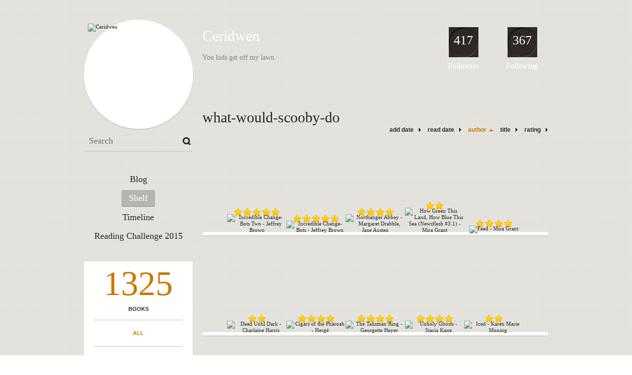

--- FILE ---
content_type: text/html; charset=UTF-8
request_url: http://ceridwen.booklikes.com/shelf/172128/?by=author&order=asc
body_size: 8023
content:
<!doctype html>
<html>
<head>
	  
   <meta http-equiv="Content-Type" content="text/html; charset=utf-8" />
   <meta name="robots" content="index, follow" />
   <meta name="revisit-after" content="1 days" />
   
   <title>what-would-scooby-do - Shelf - Ceridwen</title>      
   <meta property="og:title" content="what-would-scooby-do - Shelf - Ceridwen" />
   <meta itemprop="name" content="what-would-scooby-do - Shelf - Ceridwen" />     
   <meta property="og:site_name" content="what-would-scooby-do - Shelf - Ceridwen" />
   
   <meta name="Description" content="Ceridwen - book blog on BookLikes" />
   <meta property="og:description" content="Ceridwen - book blog on BookLikes" />
   <meta itemprop="description" content="Ceridwen - book blog on BookLikes" /> 
   
   <meta property="og:image" content="http://booklikes.com/photo/crop/250/0/upload/avatar/8/7/87f24aed22ee8b5d3bc343de4e00b430.jpg" />   
   <meta itemprop="image" content="http://booklikes.com/photo/crop/250/0/upload/avatar/8/7/87f24aed22ee8b5d3bc343de4e00b430.jpg" />
   
   <meta name="Keywords" content="Booklikes, Ceridwen, Ceridwen" />
   
   <meta property="og:type" content="blog" />
   
   <meta name="twitter:card" content="summary" />
   <meta name="twitter:site" content="@BookLikes" />      
   <meta name="twitter:url" content="http://Ceridwen.booklikes.com/shelf/172128/?by=author&order=asc" />
   <meta name="twitter:title" content="what-would-scooby-do - Shelf - Ceridwen" />
   <meta name="twitter:description" content="Ceridwen - book blog on BookLikes" />     
   
   <link href="http://ceridwen.booklikes.com/theme/default/style.css" rel="stylesheet" type="text/css" />
   
   <link rel="icon" type="image" href="http://booklikes.com/photo/crop/25/25/upload/avatar/8/7/87f24aed22ee8b5d3bc343de4e00b430.jpg"/>
      
   <link rel="alternate" type="application/atom+xml" href="http://Ceridwen.booklikes.com/rss" title="Ceridwen RSS"/>
   
   <script type="text/javascript"> 
                                 (function(i,s,o,g,r,a,m){i['GoogleAnalyticsObject']=r;i[r]=i[r]||function(){
                                 (i[r].q=i[r].q||[]).push(arguments)},i[r].l=1*new Date();a=s.createElement(o),
                                 m=s.getElementsByTagName(o)[0];a.async=1;a.src=g;m.parentNode.insertBefore(a,m)
                                 })(window,document,'script','//www.google-analytics.com/analytics.js','ga');
                                 ga('create', 'UA-32199978-1', 'booklikes.com');                                 
                                 ga('send', 'pageview');
                                 </script>
   
   <style type="text/css">   
               
            
      div.bg { background: url("http://booklikes.com/upload/template/0/9/azure_09ade4229b60499531bf80f288d43068.jpg") 0 0 repeat-x; }      
      
            
      
   </style>       
   
</head>
<body><style type="text/css">
div#book-popup{top:10%;left:50%;padding:20px;z-index:20;width:750px;margin-left:-375px;background:#fff;border:1px solid rgba(0,0,0,0.2);-moz-box-shadow:0 0 10px 5px rgba(0,0,0,0.2);-webkit-box-shadow:0 0 10px 5px rgba(0,0,0,0.2);-o-box-shadow:0 0 10px 5px rgba(0,0,0,0.2);box-shadow:0 0 10px 5px rgba(0,0,0,0.2)}.set-bradius3tl{-moz-border-radius-topleft:3px;-webkit-border-top-left-radius:3px;border-top-left-radius:3px}.set-bradius3tr{-moz-border-radius-topright:3px;-webkit-border-top-right-radius:3px;border-top-right-radius:3px}.set-bradius3bl{-moz-border-radius-bottomleft:3px;-webkit-border-bottom-left-radius:3px;border-bottom-left-radius:3px}.set-bradius3br{-moz-border-radius-bottomright:3px;-webkit-border-bottom-right-radius:3px;border-bottom-right-radius:3px}div.book-popup-content,div.book-popup-content a{color:#333}div.book-popup-content,div.book-popup-options{font-family:"Helvetica Neue",Arial,Tahoma,Verdana,sans-serif!important}a.book-popup-close{top:-10px;right:-5px;font-size:20px;color:#333;font-weight:bold}a.book-popup-close:hover{color:#03794c}div.book-popup-cover{width:225px}div.book-popup-info{width:505px}div.book-popup-title{padding-top:10px;padding-right:30px;font-size:22px;font-weight:bold}div.book-popup-title a:hover{text-decoration:underline}div.book-popup-author{padding-top:13px;font-size:14px}div.book-popup-kind{padding-top:13px;font-size:14px;font-weight:bold}div.book-popup-rating{padding-top:13px;font-size:12px;color:#036d44;font-weight:bold}div.book-popup-rating img{margin-right:3px}div.book-popup-desc{padding-top:15px;font-size:14px;line-height:140%}div.book-popup-share{padding-top:15px}div.book-popup-share-link{font-size:11px;color:#ccc}div.book-popup-page{padding-top:15px}div.book-popup-page a{font-size:14px;color:#03794c;font-weight:bold}div.book-popup-page a:hover{text-decoration:underline}div.book-popup-review{line-height:19px}div.book-popup-review a{disply:inline-block;font-size:14px;color:#03794c;font-weight:bold;line-height:19px}div.book-popup-review a:hover{text-decoration:underline}div.book-popup-review img{margin:-5px 0 0 2px}div.book-popup-more{padding-top:30px}div.book-popup-options{padding-top:20px}div.book-popup-options a{padding:7px 15px;margin-right:5px;display:inline-block;background:#038050;border:1px solid #04623e;font-size:14px;font-weight:bold;color:#fff}div.book-affiliate{display:none;margin-top:25px}div.book-affiliate h6{margin-bottom:10px;font-size:14px;font-weight:bold}div.book-affiliate-entry:nth-child(even){background:#eee}div.book-affiliate-entry{padding:5px;font-size:12px}div.book-affiliate-entry-user{background:#ccc}div.book-affiliate-entry img{width:15px;height:15px;display:inline-block;margin-right:5px;vertical-align:middle}div.book-affiliate-entry strong{display:inline-block;width:45%}div.book-affiliate-entry span{display:inline-block;width:20%}div.book-affiliate-entry a{width:25%;display:inline-block;font-weight:bold;color:#038050;text-align:right;text-decoration:none}div.book-affiliate-entry a:hover{text-decoration:underline}.loader{position:absolute;z-index:999;width:50px;height:50px;-moz-transform:scale(0.6);-webkit-transform:scale(0.6);-ms-transform:scale(0.6);-o-transform:scale(0.6);transform:scale(0.6)}.loader div{position:absolute;background-color:#eee;height:9px;width:9px;-moz-border-radius:5px;-moz-animation-name:f_fadeG;-moz-animation-duration:1.04s;-moz-animation-iteration-count:infinite;-moz-animation-direction:linear;-webkit-border-radius:5px;-webkit-animation-name:f_fadeG;-webkit-animation-duration:1.04s;-webkit-animation-iteration-count:infinite;-webkit-animation-direction:linear;-ms-border-radius:5px;-ms-animation-name:f_fadeG;-ms-animation-duration:1.04s;-ms-animation-iteration-count:infinite;-ms-animation-direction:linear;-o-border-radius:5px;-o-animation-name:f_fadeG;-o-animation-duration:1.04s;-o-animation-iteration-count:infinite;-o-animation-direction:linear;border-radius:5px;animation-name:f_fadeG;animation-duration:1.04s;animation-iteration-count:infinite;animation-direction:linear}.loader-1{left:0;top:20px;-moz-animation-delay:.39s;-webkit-animation-delay:.39s;-ms-animation-delay:.39s;-o-animation-delay:.39s;animation-delay:.39s}.loader-2{left:6px;top:6px;-moz-animation-delay:.52s;-webkit-animation-delay:.52s;-ms-animation-delay:.52s;-o-animation-delay:.52s;animation-delay:.52s}.loader-3{left:20px;top:0;-moz-animation-delay:.65s;-webkit-animation-delay:.65s;-ms-animation-delay:.65s;-o-animation-delay:.65s;animation-delay:.65s}.loader-4{right:6px;top:6px;-moz-animation-delay:.78s;-webkit-animation-delay:.78s;-ms-animation-delay:.78s;-o-animation-delay:.78s;animation-delay:.78s}.loader-5{right:0;top:20px;-moz-animation-delay:.91s;-webkit-animation-delay:.91s;-ms-animation-delay:.91s;-o-animation-delay:.91s;animation-delay:.91s}.loader-6{right:6px;bottom:6px;-moz-animation-delay:1.04s;-webkit-animation-delay:1.04s;-ms-animation-delay:1.04s;-o-animation-delay:1.04s;animation-delay:1.04s}.loader-7{left:20px;bottom:0;-moz-animation-delay:1.17s;-webkit-animation-delay:1.17s;-ms-animation-delay:1.17s;-o-animation-delay:1.17s;animation-delay:1.17s}.loader-8{left:6px;bottom:6px;-moz-animation-delay:1.3s;-webkit-animation-delay:1.3s;-ms-animation-delay:1.3s;-o-animation-delay:1.3s;animation-delay:1.3s}@-moz-keyframes f_fadeG{0%{background-color:#000}100%{background-color:#eee}}@-webkit-keyframes f_fadeG{0%{background-color:#000}100%{background-color:#eee}}@-ms-keyframes f_fadeG{0%{background-color:#000}100%{background-color:#eee}}@-o-keyframes f_fadeG{0%{background-color:#000}100%{background-color:#eee}}@keyframes f_fadeG{0%{background-color:#000}100%{background-color:#eee}}
</style>
<div id="book-popup" class="set-abs" style="display: none;"></div><div id="book-loader" class="loader" style="display: none;"><div class="loader-1"></div><div class="loader-2"></div><div class="loader-3"></div><div class="loader-4"></div><div class="loader-4"></div><div class="loader-6"></div><div class="loader-7"></div><div class="loader-8"></div></div>
<script type="text/javascript">
window.addEventListener("click",function(a){bookPopupClose()},false);document.getElementById("book-popup").addEventListener("click",function(a){a.stopPropagation();return false},false);function bookPopupClose(){document.getElementById("book-popup").style.display="none"}function affiliateLoad(a,c,e){var b=1;var f=e.length;var g=document.getElementById("book-affiliate-list-"+a);g.innerHTML="";var d=setInterval(function(){var h=e[b];var i=new XMLHttpRequest();i.open("POST","/www/ajax.php",true);i.setRequestHeader("Content-type","application/x-www-form-urlencoded");i.setRequestHeader("X-Requested-With","XMLHttpRequest");var j="action=affiliate&idb="+a+"&idu="+c+"&ids="+h;i.onreadystatechange=function(){if(i.readyState==4&&i.status==200){var k=JSON.parse(i.responseText);if(!k[0]){return}k=k[0];g.innerHTML=g.innerHTML+k.html;document.getElementById("book-affiliate-"+a).style.display="block"}};i.send(j);b++;if(b==f){clearInterval(d)}},1000)}var bookId,bookNode,bookTimer,bookClick=0;function bookPopupClick(b,a){if(b.parentNode.tagName=="A"&&b.parentNode.href){return}bookClick=b.getAttribute("data-book");setTimeout(function(){bookClick=0},3000);clearTimeout(bookTimer);window.open(a)}function bookPopupMoveOut(){clearTimeout(bookTimer)}function bookPopupMove(a){var c=a.getAttribute("data-book");var b=a.getAttribute("data-aff");if(bookClick==c){return}bookId=c;bookNode=a.tagName;bookTimer=setTimeout(function(){if(!a.clientHeight&&!a.clientWidth){var f={x:a.children[0].offsetWidth,y:a.children[0].offsetHeight};var g=a.children[0].getBoundingClientRect()}else{var f={x:a.offsetWidth,y:a.offsetHeight};var g=a.getBoundingClientRect()}var e={x:window.pageXOffset||document.scrollLeft,y:window.pageYOffset||document.scrollTop};var d=document.getElementById("book-loader");d.style.display="block";d.style.top=(((f.y<50)?0:(Math.round(f.y/2)-25))+(isNaN(e.y)?0:parseInt(e.y))+(isNaN(g.top)?0:parseInt(g.top)))+"px";d.style.left=(((f.x<50)?0:(Math.round(f.x/2)-25))+(isNaN(e.x)?0:parseInt(e.x))+(isNaN(g.left)?0:parseInt(g.left)))+"px";bookPopup(c,"",b)},2000)}function bookPopupOld(c,a,b){bookPopup(c,"old",b)}function bookPopup(id,none,idaff){var ajax=new XMLHttpRequest();ajax.open("POST","/www/ajax.php",true);ajax.setRequestHeader("Content-type","application/x-www-form-urlencoded");ajax.setRequestHeader("X-Requested-With","XMLHttpRequest");var params="action=bookpopupb&id="+id;if(idaff){params+="&idaff="+idaff}if(none=="old"){params+="&old=1"}ajax.onreadystatechange=function(){if(ajax.readyState==4&&ajax.status==200){document.getElementById("book-loader").style.display="none";document.getElementById("book-popup").innerHTML=ajax.responseText;document.getElementById("book-popup").style.top=window.pageYOffset+25+"px";document.getElementById("book-popup").style.display="block";var scripts="";ajax.responseText.replace(/<script[^>]*>([\s\S]*?)<\/script>/gi,function(all,code){scripts+=code+"\n"});if(scripts){if(window.execScript){window.execScript(scripts)}else{eval(scripts)}}}};ajax.send(params)};
</script><div class="booklikes-iframe" style="position: fixed; top: 20px; right: 20px; background: none; z-index: 100;">
    <iframe src="http://booklikes.com/iframe?user=Ceridwen" frameborder="0" scrolling="no" width="375" height="25" style="background: none;"></iframe>    
</div>
   
   
   
   <div class="bg">
   
      <div class="container">
         
         <div class="header set-rel">
         
                        <div class="header-followers set-abs">
               <a href="/followers">417</a>
               Followers
            </div>            
                        
                        <div class="header-followings set-abs">
               <a href="/followings">367</a>
               Following
            </div>            
                    
            
            <div class="header-avatar set-abs">
                 
               <a href="http://Ceridwen.booklikes.com"><img src="http://booklikes.com/photo/crop/250/250/upload/avatar/8/7/87f24aed22ee8b5d3bc343de4e00b430.jpg" alt="Ceridwen" /></a>
            </div>
            
            <h1 class="header-title">
               <a href="http://Ceridwen.booklikes.com">Ceridwen</a>
            </h1>
            
            <div class="header-desc"><p>You kids get off my lawn.&nbsp;</p></div>            
            
         </div>
         
         <div class="side-left set-left">
         
            <div class="search">
               
               <form method="post" action="">
                  <input type="text" value="" name="search" placeholder="Search" />
                  <input type="submit" value="" />
               </form>
               
            </div>
            
            <div class="menu">
                              <h3 class="menu-entry">
                  <a class="set-bradius3" href="http://Ceridwen.booklikes.com/blog">Blog</a>
               </h3>
                                             <h3 class="menu-entry">
                  <a class="set-bradius3 menu-active" href="http://Ceridwen.booklikes.com/shelf">Shelf</a>
               </h3>
                                             <h3 class="menu-entry">
                  <a class="set-bradius3" href="http://Ceridwen.booklikes.com/timeline">Timeline</a>
               </h3>         
                                             <h3 class="menu-entry">
                  <a class="set-bradius3" href="http://booklikes.com/apps/reading-challenge/25821/2026">Reading Challenge 2015</a>
               </h3>                              
                                     
            </div>            

            <div class="shelf-menu">
            
               <a class="shelf-menu-counter" href="http://Ceridwen.booklikes.com/shelf">1325</a>
               
               <a class="shelf-menu-counter-title" href="http://Ceridwen.booklikes.com/shelf">BOOKS</a>
               
               <div class="shelf-menu-line"></div>
               
               <a class="shelf-menu-link shelf-menu-active" href="http://Ceridwen.booklikes.com/shelf">All</a>
               
               <div class="shelf-menu-line"></div>
               
               <a class="shelf-menu-link " href="http://Ceridwen.booklikes.com/shelf/read">Read (1301)</a>
               <a class="shelf-menu-link " href="http://Ceridwen.booklikes.com/shelf/planningtoread">Planning to read (9)</a>
               <a class="shelf-menu-link " href="http://Ceridwen.booklikes.com/shelf/currentlyreading">Currently reading (0)</a>
               
                              
               
               <div class="shelf-menu-line"></div>

               <a class="shelf-menu-link " href="http://Ceridwen.booklikes.com/shelf/favorite-books">Favorite (0)</a>
               <a class="shelf-menu-link " href="http://Ceridwen.booklikes.com/shelf/wishlist">Wishlist (0)</a>
               <a class="shelf-menu-link " href="http://Ceridwen.booklikes.com/shelf/reviewed">Reviewed (645)</a>
               
               <div class="shelf-menu-line"></div>
               
                              
                              <a class="shelf-menu-link " href="http://Ceridwen.booklikes.com/shelf/172122/9-11">9-11 (21)</a>
                              <a class="shelf-menu-link " href="http://Ceridwen.booklikes.com/shelf/172141/abandoned">abandoned (26)</a>
                              <a class="shelf-menu-link " href="http://Ceridwen.booklikes.com/shelf/172211/africa">africa (2)</a>
                              <a class="shelf-menu-link " href="http://Ceridwen.booklikes.com/shelf/172173/aliens">aliens (30)</a>
                              <a class="shelf-menu-link " href="http://Ceridwen.booklikes.com/shelf/172123/alternate-history">alternate history (68)</a>
                              <a class="shelf-menu-link " href="http://Ceridwen.booklikes.com/shelf/172120/america-and-environs">America and environs (183)</a>
                              <a class="shelf-menu-link " href="http://Ceridwen.booklikes.com/shelf/172160/angels">angels (6)</a>
                              <a class="shelf-menu-link " href="http://Ceridwen.booklikes.com/shelf/172203/angry-robot">Angry Robot (6)</a>
                              <a class="shelf-menu-link " href="http://Ceridwen.booklikes.com/shelf/172209/audio">audio (6)</a>
                              <a class="shelf-menu-link " href="http://Ceridwen.booklikes.com/shelf/172168/baying-at-the-moon">baying at the moon (24)</a>
                              <a class="shelf-menu-link " href="http://Ceridwen.booklikes.com/shelf/172196/because-of-author">because-of-author (2)</a>
                              <a class="shelf-menu-link " href="http://Ceridwen.booklikes.com/shelf/172110/books-about-books">books-about-books (60)</a>
                              <a class="shelf-menu-link " href="http://Ceridwen.booklikes.com/shelf/172190/bunnies">bunnies (9)</a>
                              <a class="shelf-menu-link " href="http://Ceridwen.booklikes.com/shelf/172147/capital-l-labor">capital-l-labor (28)</a>
                              <a class="shelf-menu-link " href="http://Ceridwen.booklikes.com/shelf/172121/capital-m-modern">capital-m-modern (13)</a>
                              <a class="shelf-menu-link " href="http://Ceridwen.booklikes.com/shelf/172193/capital-r-romantic">capital-r-romantic (15)</a>
                              <a class="shelf-menu-link " href="http://Ceridwen.booklikes.com/shelf/172170/cats-and-dogs">cats-and-dogs (25)</a>
                              <a class="shelf-menu-link " href="http://Ceridwen.booklikes.com/shelf/172184/celts">celts (20)</a>
                              <a class="shelf-menu-link " href="http://Ceridwen.booklikes.com/shelf/172186/ceridwens">ceridwens (5)</a>
                              <a class="shelf-menu-link " href="http://Ceridwen.booklikes.com/shelf/172155/childrens">childrens (77)</a>
                              <a class="shelf-menu-link " href="http://Ceridwen.booklikes.com/shelf/172180/choose-your-own-adventure">choose-your-own-adventure (3)</a>
                              <a class="shelf-menu-link " href="http://Ceridwen.booklikes.com/shelf/172154/christmas">christmas (5)</a>
                              <a class="shelf-menu-link " href="http://Ceridwen.booklikes.com/shelf/172157/comics">comics (48)</a>
                              <a class="shelf-menu-link " href="http://Ceridwen.booklikes.com/shelf/172152/crafty">crafty (10)</a>
                              <a class="shelf-menu-link " href="http://Ceridwen.booklikes.com/shelf/172148/cthulhu">cthulhu (14)</a>
                              <a class="shelf-menu-link " href="http://Ceridwen.booklikes.com/shelf/172169/cyberpunk">cyberpunk (10)</a>
                              <a class="shelf-menu-link " href="http://Ceridwen.booklikes.com/shelf/172142/daddy-drinks-because-you-cry">daddy-drinks-because-you-cry (65)</a>
                              <a class="shelf-menu-link " href="http://Ceridwen.booklikes.com/shelf/172202/darkfuse">darkfuse (2)</a>
                              <a class="shelf-menu-link " href="http://Ceridwen.booklikes.com/shelf/172162/detectives">detectives (16)</a>
                              <a class="shelf-menu-link " href="http://Ceridwen.booklikes.com/shelf/172178/dinosaurs">dinosaurs (10)</a>
                              <a class="shelf-menu-link " href="http://Ceridwen.booklikes.com/shelf/172138/dome-cities">dome-cities (4)</a>
                              <a class="shelf-menu-link " href="http://Ceridwen.booklikes.com/shelf/172161/dragons">dragons (21)</a>
                              <a class="shelf-menu-link " href="http://Ceridwen.booklikes.com/shelf/172149/drunk-book-reviews">drunk-book-reviews (9)</a>
                              <a class="shelf-menu-link " href="http://Ceridwen.booklikes.com/shelf/172206/ecopunk">ecopunk (11)</a>
                              <a class="shelf-menu-link " href="http://Ceridwen.booklikes.com/shelf/172200/epistolary">epistolary (7)</a>
                              <a class="shelf-menu-link " href="http://Ceridwen.booklikes.com/shelf/172150/f-bomb">f-bomb (4)</a>
                              <a class="shelf-menu-link " href="http://Ceridwen.booklikes.com/shelf/172163/faeries">faeries (49)</a>
                              <a class="shelf-menu-link " href="http://Ceridwen.booklikes.com/shelf/172172/fanfic">fanfic (6)</a>
                              <a class="shelf-menu-link " href="http://Ceridwen.booklikes.com/shelf/172143/fantasy">fantasy (89)</a>
                              <a class="shelf-menu-link " href="http://Ceridwen.booklikes.com/shelf/172210/first-reads">first-reads (5)</a>
                              <a class="shelf-menu-link " href="http://Ceridwen.booklikes.com/shelf/172176/for-gifts">for-gifts (0)</a>
                              <a class="shelf-menu-link " href="http://Ceridwen.booklikes.com/shelf/172115/for-teh-ladies">for-teh-ladies (62)</a>
                              <a class="shelf-menu-link " href="http://Ceridwen.booklikes.com/shelf/172145/ghost-stories">ghost-stories (29)</a>
                              <a class="shelf-menu-link " href="http://Ceridwen.booklikes.com/shelf/172158/goat-suckers">goat-suckers (6)</a>
                              <a class="shelf-menu-link " href="http://Ceridwen.booklikes.com/shelf/172194/gothic">gothic (30)</a>
                              <a class="shelf-menu-link " href="http://Ceridwen.booklikes.com/shelf/172119/grandparental-overshare">grandparental-overshare (26)</a>
                              <a class="shelf-menu-link " href="http://Ceridwen.booklikes.com/shelf/172192/grok-this">grok-this (9)</a>
                              <a class="shelf-menu-link " href="http://Ceridwen.booklikes.com/shelf/172135/grrrrl-power">grrrrl-power (48)</a>
                              <a class="shelf-menu-link " href="http://Ceridwen.booklikes.com/shelf/172195/incest-is-best">incest-is-best (19)</a>
                              <a class="shelf-menu-link " href="http://Ceridwen.booklikes.com/shelf/172183/insomnia">insomnia (18)</a>
                              <a class="shelf-menu-link " href="http://Ceridwen.booklikes.com/shelf/172166/it-s-alive">it-s-alive (16)</a>
                              <a class="shelf-menu-link " href="http://Ceridwen.booklikes.com/shelf/172198/janeites">janeites (13)</a>
                              <a class="shelf-menu-link " href="http://Ceridwen.booklikes.com/shelf/172137/japan">japan (3)</a>
                              <a class="shelf-menu-link " href="http://Ceridwen.booklikes.com/shelf/172188/l-etoile-du-nord">L'Etoile du Nord (16)</a>
                              <a class="shelf-menu-link " href="http://Ceridwen.booklikes.com/shelf/172130/lgbt">lgbt (19)</a>
                              <a class="shelf-menu-link " href="http://Ceridwen.booklikes.com/shelf/172165/mate-for-life">mate-for-life (5)</a>
                              <a class="shelf-menu-link " href="http://Ceridwen.booklikes.com/shelf/172187/memoir">memoir (12)</a>
                              <a class="shelf-menu-link " href="http://Ceridwen.booklikes.com/shelf/172164/mermaids-and-selkies">mermaids-and-selkies (11)</a>
                              <a class="shelf-menu-link " href="http://Ceridwen.booklikes.com/shelf/172167/middle-grade">middle-grade (21)</a>
                              <a class="shelf-menu-link " href="http://Ceridwen.booklikes.com/shelf/256770/military-sf">military sf (0)</a>
                              <a class="shelf-menu-link " href="http://Ceridwen.booklikes.com/shelf/172124/mind-if-i-call-you-bruce">mind-if-i-call-you-bruce (11)</a>
                              <a class="shelf-menu-link " href="http://Ceridwen.booklikes.com/shelf/172175/monarchy">monarchy (23)</a>
                              <a class="shelf-menu-link " href="http://Ceridwen.booklikes.com/shelf/172212/more-like-snorway">more-like-snorway (1)</a>
                              <a class="shelf-menu-link " href="http://Ceridwen.booklikes.com/shelf/172204/mystery">mystery (12)</a>
                              <a class="shelf-menu-link " href="http://Ceridwen.booklikes.com/shelf/172207/nebula-2012">nebula-2012 (5)</a>
                              <a class="shelf-menu-link " href="http://Ceridwen.booklikes.com/shelf/172159/necrophilia">necrophilia (35)</a>
                              <a class="shelf-menu-link " href="http://Ceridwen.booklikes.com/shelf/172144/netgalley">netgalley (23)</a>
                              <a class="shelf-menu-link " href="http://Ceridwen.booklikes.com/shelf/147919/never">Never (1)</a>
                              <a class="shelf-menu-link " href="http://Ceridwen.booklikes.com/shelf/172116/new-adult">new-adult (9)</a>
                              <a class="shelf-menu-link " href="http://Ceridwen.booklikes.com/shelf/172151/non-fiction">non-fiction (26)</a>
                              <a class="shelf-menu-link " href="http://Ceridwen.booklikes.com/shelf/172117/not-for-me-maybe-for-you">not-for-me-maybe-for-you (30)</a>
                              <a class="shelf-menu-link " href="http://Ceridwen.booklikes.com/shelf/172197/o-canada">o-canada (23)</a>
                              <a class="shelf-menu-link " href="http://Ceridwen.booklikes.com/shelf/172125/omg-were-all-going-to-die">omg-were-all-going-to-die (85)</a>
                              <a class="shelf-menu-link " href="http://Ceridwen.booklikes.com/shelf/172208/philosophy">philosophy (1)</a>
                              <a class="shelf-menu-link " href="http://Ceridwen.booklikes.com/shelf/172132/pirates">pirates (15)</a>
                              <a class="shelf-menu-link " href="http://Ceridwen.booklikes.com/shelf/172109/plagiarists">plagiarists (2)</a>
                              <a class="shelf-menu-link " href="http://Ceridwen.booklikes.com/shelf/172118/poetry">poetry (22)</a>
                              <a class="shelf-menu-link " href="http://Ceridwen.booklikes.com/shelf/172156/pomo-a-go-go">pomo-a-go-go (36)</a>
                              <a class="shelf-menu-link " href="http://Ceridwen.booklikes.com/shelf/172108/probably-not">probably-not (13)</a>
                              <a class="shelf-menu-link " href="http://Ceridwen.booklikes.com/shelf/172213/psychology">psychology (1)</a>
                              <a class="shelf-menu-link " href="http://Ceridwen.booklikes.com/shelf/172111/pulp">pulp (52)</a>
                              <a class="shelf-menu-link " href="http://Ceridwen.booklikes.com/shelf/172181/rbrs">rbrs (21)</a>
                              <a class="shelf-menu-link " href="http://Ceridwen.booklikes.com/shelf/172171/red-scare">red-scare (9)</a>
                              <a class="shelf-menu-link " href="http://Ceridwen.booklikes.com/shelf/172189/reference">reference (10)</a>
                              <a class="shelf-menu-link " href="http://Ceridwen.booklikes.com/shelf/172114/reviewed">reviewed (149)</a>
                              <a class="shelf-menu-link " href="http://Ceridwen.booklikes.com/shelf/172113/rule-britannia">rule-britannia (71)</a>
                              <a class="shelf-menu-link " href="http://Ceridwen.booklikes.com/shelf/172126/sci-fi">sci-fi (88)</a>
                              <a class="shelf-menu-link " href="http://Ceridwen.booklikes.com/shelf/172133/sexy-nihilists">sexy-nihilists (48)</a>
                              <a class="shelf-menu-link " href="http://Ceridwen.booklikes.com/shelf/172112/shit-show">shit-show (27)</a>
                              <a class="shelf-menu-link " href="http://Ceridwen.booklikes.com/shelf/172127/short-shories">short-shories (35)</a>
                              <a class="shelf-menu-link " href="http://Ceridwen.booklikes.com/shelf/172205/skol">skol (9)</a>
                              <a class="shelf-menu-link " href="http://Ceridwen.booklikes.com/shelf/172174/space-the-final-frontier">space-the-final-frontier (34)</a>
                              <a class="shelf-menu-link " href="http://Ceridwen.booklikes.com/shelf/172134/steampunk">steampunk (20)</a>
                              <a class="shelf-menu-link " href="http://Ceridwen.booklikes.com/shelf/172139/stolen-from-richard">stolen-from-richard (25)</a>
                              <a class="shelf-menu-link " href="http://Ceridwen.booklikes.com/shelf/172131/the-future-is-now">the-future-is-now (61)</a>
                              <a class="shelf-menu-link " href="http://Ceridwen.booklikes.com/shelf/172182/the-housewife">the-housewife (29)</a>
                              <a class="shelf-menu-link " href="http://Ceridwen.booklikes.com/shelf/172140/the-movies">the-movies (16)</a>
                              <a class="shelf-menu-link " href="http://Ceridwen.booklikes.com/shelf/172179/the-west">the-west (11)</a>
                              <a class="shelf-menu-link " href="http://Ceridwen.booklikes.com/shelf/172185/tolkien-uber-alles">tolkien-uber-alles (16)</a>
                              <a class="shelf-menu-link " href="http://Ceridwen.booklikes.com/shelf/172199/totally-boss">totally-boss (1)</a>
                              <a class="shelf-menu-link " href="http://Ceridwen.booklikes.com/shelf/172191/ukl">ukl (6)</a>
                              <a class="shelf-menu-link " href="http://Ceridwen.booklikes.com/shelf/172201/unicorns">unicorns (3)</a>
                              <a class="shelf-menu-link " href="http://Ceridwen.booklikes.com/shelf/172177/urban-fantasy">urban-fantasy (32)</a>
                              <a class="shelf-menu-link " href="http://Ceridwen.booklikes.com/shelf/172153/we-re-from-france">we-re-from-france (7)</a>
                              <a class="shelf-menu-link " href="http://Ceridwen.booklikes.com/shelf/172146/what-are-you-doing-dave">what-are-you-doing-dave (11)</a>
                              <a class="shelf-menu-link shelf-menu-active" href="http://Ceridwen.booklikes.com/shelf/172128/what-would-scooby-do">what-would-scooby-do (14)</a>
                              <a class="shelf-menu-link " href="http://Ceridwen.booklikes.com/shelf/172136/young-adult">young-adult (63)</a>
                              <a class="shelf-menu-link " href="http://Ceridwen.booklikes.com/shelf/172129/zombies">zombies (71)</a>
                              
               <div class="shelf-menu-line set-hide"></div>
               
                              
               <a class="shelf-menu-link set-hide " href="http://Ceridwen.booklikes.com/shelf/unshelved">Unshelved (802)</a>
               
            </div>            
            
         </div>

         <div class="shelf set-right">         

            <div class="shelf-header">
               what-would-scooby-do               
            </div>
            
            <div class="shelf-order">
               <a class="shelf-order-normal" href="?by=date&order=asc">add date</a>
               <a class="shelf-order-normal" href="?by=dater&order=asc">read date</a>
               <a class="shelf-order-asc" href="?by=author&order=desc">author</a>
               <a class="shelf-order-normal" href="?by=title&order=asc">title</a>
               <a class="shelf-order-normal" href="?by=rating&order=asc">rating</a>               
            </div>
            
            <div class="shelf-books">
               
                              <div class="shelf-books-entry set-left set-rel">
                  <div class="shelf-books-entry-cover set-abs">
                     
                                                <div class="shelf-books-entry-rating">
                           <img src="http://ceridwen.booklikes.com/theme/default/img/star_small.png" /> <img src="http://ceridwen.booklikes.com/theme/default/img/star_small.png" /> <img src="http://ceridwen.booklikes.com/theme/default/img/star_small.png" /> <img src="http://ceridwen.booklikes.com/theme/default/img/star_small.png" /> <img src="http://ceridwen.booklikes.com/theme/default/img/star_small.png" />                                                    </div>
                                             
                     <a href="http://booklikes.com/incredible-change-bots-two-jeffrey-brown/book,6785792" target="_blank">
                        <img  onclick="bookPopupClick(this, 'http://booklikes.com/incredible-change-bots-two-jeffrey-brown/book,6785792');"  data-book="6785792" data-aff="0" onmouseover="bookPopupMove(this);" onmouseout="bookPopupMoveOut(this);"  src="http://booklikes.com/photo/max/100/155/upload/books/99/68/bb4ac3f05cea8ce63f33516441ee5fc1.jpg" alt="Incredible Change-Bots Two - Jeffrey Brown" />
                     </a>
                     
                  </div>
               </div>
                              <div class="shelf-books-entry set-left set-rel">
                  <div class="shelf-books-entry-cover set-abs">
                     
                                                <div class="shelf-books-entry-rating">
                           <img src="http://ceridwen.booklikes.com/theme/default/img/star_small.png" /> <img src="http://ceridwen.booklikes.com/theme/default/img/star_small.png" /> <img src="http://ceridwen.booklikes.com/theme/default/img/star_small.png" /> <img src="http://ceridwen.booklikes.com/theme/default/img/star_small.png" /> <img src="http://ceridwen.booklikes.com/theme/default/img/star_small.png" />                                                    </div>
                                             
                     <a href="http://booklikes.com/incredible-change-bots-jeffrey-brown/book,882461" target="_blank">
                        <img  onclick="bookPopupClick(this, 'http://booklikes.com/incredible-change-bots-jeffrey-brown/book,882461');"  data-book="882461" data-aff="0" onmouseover="bookPopupMove(this);" onmouseout="bookPopupMoveOut(this);"  src="http://booklikes.com/photo/max/100/155/upload/books/c/9/azure_c9589ea13c52c3a62dbf62ba17f437ff.jpg" alt="Incredible Change-Bots - Jeffrey Brown" />
                     </a>
                     
                  </div>
               </div>
                              <div class="shelf-books-entry set-left set-rel">
                  <div class="shelf-books-entry-cover set-abs">
                     
                                                <div class="shelf-books-entry-rating">
                           <img src="http://ceridwen.booklikes.com/theme/default/img/star_small.png" /> <img src="http://ceridwen.booklikes.com/theme/default/img/star_small.png" /> <img src="http://ceridwen.booklikes.com/theme/default/img/star_small.png" /> <img src="http://ceridwen.booklikes.com/theme/default/img/star_small.png" />                                                    </div>
                                             
                     <a href="http://booklikes.com/northanger-abbey-margaret-drabble-jane-austen/book,461688" target="_blank">
                        <img  onclick="bookPopupClick(this, 'http://booklikes.com/northanger-abbey-margaret-drabble-jane-austen/book,461688');"  data-book="461688" data-aff="0" onmouseover="bookPopupMove(this);" onmouseout="bookPopupMoveOut(this);"  src="http://booklikes.com/photo/max/100/155/upload/books/93/38/5cb8ff35ccd4b726f72c8d6f098896d5.jpg" alt="Northanger Abbey - Margaret Drabble, Jane Austen" />
                     </a>
                     
                  </div>
               </div>
                              <div class="shelf-books-entry set-left set-rel">
                  <div class="shelf-books-entry-cover set-abs">
                     
                                                <div class="shelf-books-entry-rating">
                           <img src="http://ceridwen.booklikes.com/theme/default/img/star_small.png" /> <img src="http://ceridwen.booklikes.com/theme/default/img/star_small.png" />                                                    </div>
                                             
                     <a href="http://booklikes.com/how-green-this-land-how-blue-this-sea-newsflesh-3-1-mira-grant/book,12433230" target="_blank">
                        <img  onclick="bookPopupClick(this, 'http://booklikes.com/how-green-this-land-how-blue-this-sea-newsflesh-3-1-mira-grant/book,12433230');"  data-book="12433230" data-aff="0" onmouseover="bookPopupMove(this);" onmouseout="bookPopupMoveOut(this);"  src="http://booklikes.com/photo/max/100/155/upload/books/4/0/40d96d1fedce2f7fe229bea272a1e8b3.jpg" alt="How Green This Land, How Blue This Sea (Newsflesh #3.1) - Mira Grant" />
                     </a>
                     
                  </div>
               </div>
                              <div class="shelf-books-entry set-left set-rel">
                  <div class="shelf-books-entry-cover set-abs">
                     
                                                <div class="shelf-books-entry-rating">
                           <img src="http://ceridwen.booklikes.com/theme/default/img/star_small.png" /> <img src="http://ceridwen.booklikes.com/theme/default/img/star_small.png" /> <img src="http://ceridwen.booklikes.com/theme/default/img/star_small.png" /> <img src="http://ceridwen.booklikes.com/theme/default/img/star_small.png" />                                                    </div>
                                             
                     <a href="http://booklikes.com/feed-mira-grant/book,5741801" target="_blank">
                        <img  onclick="bookPopupClick(this, 'http://booklikes.com/feed-mira-grant/book,5741801');"  data-book="5741801" data-aff="0" onmouseover="bookPopupMove(this);" onmouseout="bookPopupMoveOut(this);"  src="http://booklikes.com/photo/max/100/155/upload/books/70/48/3ef69fa6ca549e4bfb17b2cc2bc84284.jpg" alt="Feed - Mira Grant" />
                     </a>
                     
                  </div>
               </div>
                              <div class="shelf-books-entry set-left set-rel">
                  <div class="shelf-books-entry-cover set-abs">
                     
                                                <div class="shelf-books-entry-rating">
                           <img src="http://ceridwen.booklikes.com/theme/default/img/star_small.png" /> <img src="http://ceridwen.booklikes.com/theme/default/img/star_small.png" />                                                    </div>
                                             
                     <a href="http://booklikes.com/dead-until-dark-charlaine-harris/book,860797" target="_blank">
                        <img  onclick="bookPopupClick(this, 'http://booklikes.com/dead-until-dark-charlaine-harris/book,860797');"  data-book="860797" data-aff="0" onmouseover="bookPopupMove(this);" onmouseout="bookPopupMoveOut(this);"  src="http://booklikes.com/photo/max/100/155/upload/books/58/40/261f029d8b99455af0d026b0277ec63d.jpg" alt="Dead Until Dark - Charlaine Harris" />
                     </a>
                     
                  </div>
               </div>
                              <div class="shelf-books-entry set-left set-rel">
                  <div class="shelf-books-entry-cover set-abs">
                     
                                                <div class="shelf-books-entry-rating">
                           <img src="http://ceridwen.booklikes.com/theme/default/img/star_small.png" /> <img src="http://ceridwen.booklikes.com/theme/default/img/star_small.png" /> <img src="http://ceridwen.booklikes.com/theme/default/img/star_small.png" /> <img src="http://ceridwen.booklikes.com/theme/default/img/star_small.png" />                                                    </div>
                                             
                     <a href="http://booklikes.com/cigars-of-the-pharoah-herge/book,879438" target="_blank">
                        <img  onclick="bookPopupClick(this, 'http://booklikes.com/cigars-of-the-pharoah-herge/book,879438');"  data-book="879438" data-aff="0" onmouseover="bookPopupMove(this);" onmouseout="bookPopupMoveOut(this);"  src="http://booklikes.com/photo/max/100/155/upload/books/74/17/7b1fdfbb58349f78ff3bb424d11001dc.jpg" alt="Cigars of the Pharoah   - Hergé" />
                     </a>
                     
                  </div>
               </div>
                              <div class="shelf-books-entry set-left set-rel">
                  <div class="shelf-books-entry-cover set-abs">
                     
                                                <div class="shelf-books-entry-rating">
                           <img src="http://ceridwen.booklikes.com/theme/default/img/star_small.png" /> <img src="http://ceridwen.booklikes.com/theme/default/img/star_small.png" /> <img src="http://ceridwen.booklikes.com/theme/default/img/star_small.png" /> <img src="http://ceridwen.booklikes.com/theme/default/img/star_small.png" />                                                    </div>
                                             
                     <a href="http://booklikes.com/the-talisman-ring-georgette-heyer/book,350264" target="_blank">
                        <img  onclick="bookPopupClick(this, 'http://booklikes.com/the-talisman-ring-georgette-heyer/book,350264');"  data-book="350264" data-aff="0" onmouseover="bookPopupMove(this);" onmouseout="bookPopupMoveOut(this);"  src="http://booklikes.com/photo/max/100/155/upload/books/a/f/azure_af601104d02e727b874610ea5b35b3ea.jpg" alt="The Talisman Ring - Georgette Heyer" />
                     </a>
                     
                  </div>
               </div>
                              <div class="shelf-books-entry set-left set-rel">
                  <div class="shelf-books-entry-cover set-abs">
                     
                                                <div class="shelf-books-entry-rating">
                           <img src="http://ceridwen.booklikes.com/theme/default/img/star_small.png" /> <img src="http://ceridwen.booklikes.com/theme/default/img/star_small.png" /> <img src="http://ceridwen.booklikes.com/theme/default/img/star_small.png" /> <img src="http://ceridwen.booklikes.com/theme/default/img/star_small.png" />                                                    </div>
                                             
                     <a href="http://booklikes.com/unholy-ghosts-stacia-kane/book,5297022" target="_blank">
                        <img  onclick="bookPopupClick(this, 'http://booklikes.com/unholy-ghosts-stacia-kane/book,5297022');"  data-book="5297022" data-aff="0" onmouseover="bookPopupMove(this);" onmouseout="bookPopupMoveOut(this);"  src="http://booklikes.com/photo/max/100/155/upload/books/53/83/0dd1326d5c306552829ae404115f99d8.jpg" alt="Unholy Ghosts - Stacia Kane" />
                     </a>
                     
                  </div>
               </div>
                              <div class="shelf-books-entry set-left set-rel">
                  <div class="shelf-books-entry-cover set-abs">
                     
                                                <div class="shelf-books-entry-rating">
                           <img src="http://ceridwen.booklikes.com/theme/default/img/star_small.png" /> <img src="http://ceridwen.booklikes.com/theme/default/img/star_small.png" />                                                    </div>
                                             
                     <a href="http://booklikes.com/iced-karen-marie-moning/book,7721785" target="_blank">
                        <img  onclick="bookPopupClick(this, 'http://booklikes.com/iced-karen-marie-moning/book,7721785');"  data-book="7721785" data-aff="0" onmouseover="bookPopupMove(this);" onmouseout="bookPopupMoveOut(this);"  src="http://booklikes.com/photo/max/100/155/upload/books/62/31/779fdedd35ccaff0520a6f4e652323e6.jpg" alt="Iced - Karen Marie Moning" />
                     </a>
                     
                  </div>
               </div>
                              <div class="shelf-books-entry set-left set-rel">
                  <div class="shelf-books-entry-cover set-abs">
                     
                                                <div class="shelf-books-entry-rating">
                           <img src="http://ceridwen.booklikes.com/theme/default/img/star_small.png" /> <img src="http://ceridwen.booklikes.com/theme/default/img/star_small.png" /> <img src="http://ceridwen.booklikes.com/theme/default/img/star_small.png" /> <img src="http://ceridwen.booklikes.com/theme/default/img/star_small.png" />                                                    </div>
                                             
                     <a href="http://booklikes.com/the-hound-of-the-baskervilles-martin-powell-patrick-thorpe-jamie-chase-arth/book,9685963" target="_blank">
                        <img  onclick="bookPopupClick(this, 'http://booklikes.com/the-hound-of-the-baskervilles-martin-powell-patrick-thorpe-jamie-chase-arth/book,9685963');"  data-book="9685963" data-aff="0" onmouseover="bookPopupMove(this);" onmouseout="bookPopupMoveOut(this);"  src="http://booklikes.com/photo/max/100/155/upload/books/5/f/azure_5f6244748b47078e2b2cb59903e5b87f.jpg" alt="The Hound of the Baskervilles - Martin Powell, Patrick Thorpe, Jamie Chase,  Arthur Conan Doyle" />
                     </a>
                     
                  </div>
               </div>
                              <div class="shelf-books-entry set-left set-rel">
                  <div class="shelf-books-entry-cover set-abs">
                     
                                                <div class="shelf-books-entry-rating">
                           <img src="http://ceridwen.booklikes.com/theme/default/img/star_small.png" /> <img src="http://ceridwen.booklikes.com/theme/default/img/star_small.png" /> <img src="http://ceridwen.booklikes.com/theme/default/img/star_small.png" /> <img src="http://ceridwen.booklikes.com/theme/default/img/star_small.png" /> <img src="http://ceridwen.booklikes.com/theme/default/img/star_small.png" />                                                    </div>
                                             
                     <a href="http://booklikes.com/inherent-vice-thomas-pynchon/book,5125985" target="_blank">
                        <img  onclick="bookPopupClick(this, 'http://booklikes.com/inherent-vice-thomas-pynchon/book,5125985');"  data-book="5125985" data-aff="0" onmouseover="bookPopupMove(this);" onmouseout="bookPopupMoveOut(this);"  src="http://booklikes.com/photo/max/100/155/upload/books/2/6/azure_263f442974e425b3a0553bb08cb51759.jpg" alt="Inherent Vice - Thomas Pynchon" />
                     </a>
                     
                  </div>
               </div>
                              <div class="shelf-books-entry set-left set-rel">
                  <div class="shelf-books-entry-cover set-abs">
                     
                                                <div class="shelf-books-entry-rating">
                           <img src="http://ceridwen.booklikes.com/theme/default/img/star_small.png" /> <img src="http://ceridwen.booklikes.com/theme/default/img/star_small.png" />                                                    </div>
                                             
                     <a href="http://booklikes.com/red-jordan-summers/book,3798841" target="_blank">
                        <img  onclick="bookPopupClick(this, 'http://booklikes.com/red-jordan-summers/book,3798841');"  data-book="3798841" data-aff="0" onmouseover="bookPopupMove(this);" onmouseout="bookPopupMoveOut(this);"  src="http://booklikes.com/photo/max/100/155/upload/books/c/4/azure_c4159b89d8b9f8ebfb16c700295aa7c8.jpg" alt="Red - Jordan Summers" />
                     </a>
                     
                  </div>
               </div>
                              <div class="shelf-books-entry set-left set-rel">
                  <div class="shelf-books-entry-cover set-abs">
                     
                                                <div class="shelf-books-entry-rating">
                           <img src="http://ceridwen.booklikes.com/theme/default/img/star_small.png" /> <img src="http://ceridwen.booklikes.com/theme/default/img/star_small.png" /> <img src="http://ceridwen.booklikes.com/theme/default/img/star_small.png" /> <img src="http://ceridwen.booklikes.com/theme/default/img/star_small.png" /> <img src="http://ceridwen.booklikes.com/theme/default/img/star_small.png" />                                                    </div>
                                             
                     <a href="http://booklikes.com/the-hobbit-or-there-and-back-again-j-r-r-tolkien/book,93580" target="_blank">
                        <img  onclick="bookPopupClick(this, 'http://booklikes.com/the-hobbit-or-there-and-back-again-j-r-r-tolkien/book,93580');"  data-book="93580" data-aff="0" onmouseover="bookPopupMove(this);" onmouseout="bookPopupMoveOut(this);"  src="http://booklikes.com/photo/max/100/155/upload/books/4/9/496980429240b3c261ceadcd57a24c56.jpg" alt="The Hobbit, Or There and Back Again - J.R.R. Tolkien" />
                     </a>
                     
                  </div>
               </div>
                              
               <div class="set-clear"></div>
                  
            </div>
            
                        
         </div>

         <div class="set-clear"></div>
         
         <div class="footer">
            <a href="http://booklikes.com" title="BookLikes">Powered by BookLikes &copy; 2015</a>
            | <a href="http://Ceridwen.booklikes.com/rss" title="BookLikes">RSS</a>
         </div>
         
      </div>
      
   </div>     
      
</body>
</html>